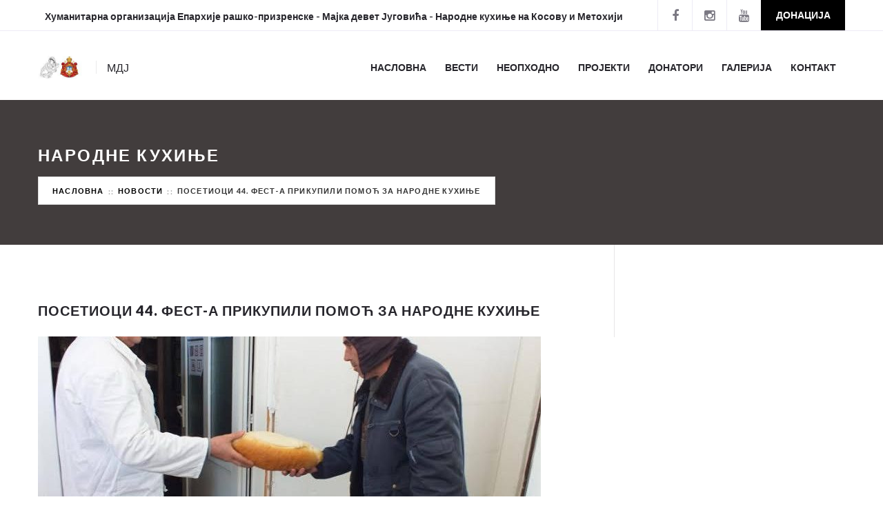

--- FILE ---
content_type: text/html; charset=UTF-8
request_url: https://narodnekuhinjekim.com/%D0%BF%D0%BE%D1%81%D0%B5%D1%82%D0%B8%D0%BE%D1%86%D0%B8-44-%D1%84%D0%B5%D1%81%D1%82-%D0%B0-%D0%BF%D1%80%D0%B8%D0%BA%D1%83%D0%BF%D0%B8%D0%BB%D0%B8-%D0%BF%D0%BE%D0%BC%D0%BE%D1%9B-%D0%B7%D0%B0-%D0%BD/
body_size: 8801
content:
<!DOCTYPE html>
<html lang="en-US">
<head>
	<!--  Basic Page Needs -->
	<meta charset="UTF-8" />
	<!-- Mobile Specific Meta -->
	<meta name="viewport" content="width=device-width, minimum-scale=1, maximum-scale=1" />
	<meta http-equiv="x-ua-compatible" content="IE=edge" >
		<title>Посетиоци 44. ФЕСТ-а прикупили помоћ за народне кухиње &#8211; Хуманитарна организација Мајка девет Југовића</title>
<meta name='robots' content='max-image-preview:large' />
<link rel='dns-prefetch' href='//js.stripe.com' />
<link rel='dns-prefetch' href='//maps.googleapis.com' />
<link rel='dns-prefetch' href='//fonts.googleapis.com' />
<link href='https://fonts.gstatic.com' crossorigin rel='preconnect' />
<link rel="alternate" type="application/rss+xml" title="Хуманитарна организација Мајка девет Југовића &raquo; Feed" href="https://narodnekuhinjekim.com/feed/" />
<link rel="alternate" type="application/rss+xml" title="Хуманитарна организација Мајка девет Југовића &raquo; Comments Feed" href="https://narodnekuhinjekim.com/comments/feed/" />
<link rel="alternate" type="application/rss+xml" title="Хуманитарна организација Мајка девет Југовића &raquo; Посетиоци 44. ФЕСТ-а прикупили помоћ за народне кухиње Comments Feed" href="https://narodnekuhinjekim.com/%d0%bf%d0%be%d1%81%d0%b5%d1%82%d0%b8%d0%be%d1%86%d0%b8-44-%d1%84%d0%b5%d1%81%d1%82-%d0%b0-%d0%bf%d1%80%d0%b8%d0%ba%d1%83%d0%bf%d0%b8%d0%bb%d0%b8-%d0%bf%d0%be%d0%bc%d0%be%d1%9b-%d0%b7%d0%b0-%d0%bd/feed/" />
<link rel="alternate" title="oEmbed (JSON)" type="application/json+oembed" href="https://narodnekuhinjekim.com/wp-json/oembed/1.0/embed?url=https%3A%2F%2Fnarodnekuhinjekim.com%2F%25d0%25bf%25d0%25be%25d1%2581%25d0%25b5%25d1%2582%25d0%25b8%25d0%25be%25d1%2586%25d0%25b8-44-%25d1%2584%25d0%25b5%25d1%2581%25d1%2582-%25d0%25b0-%25d0%25bf%25d1%2580%25d0%25b8%25d0%25ba%25d1%2583%25d0%25bf%25d0%25b8%25d0%25bb%25d0%25b8-%25d0%25bf%25d0%25be%25d0%25bc%25d0%25be%25d1%259b-%25d0%25b7%25d0%25b0-%25d0%25bd%2F" />
<link rel="alternate" title="oEmbed (XML)" type="text/xml+oembed" href="https://narodnekuhinjekim.com/wp-json/oembed/1.0/embed?url=https%3A%2F%2Fnarodnekuhinjekim.com%2F%25d0%25bf%25d0%25be%25d1%2581%25d0%25b5%25d1%2582%25d0%25b8%25d0%25be%25d1%2586%25d0%25b8-44-%25d1%2584%25d0%25b5%25d1%2581%25d1%2582-%25d0%25b0-%25d0%25bf%25d1%2580%25d0%25b8%25d0%25ba%25d1%2583%25d0%25bf%25d0%25b8%25d0%25bb%25d0%25b8-%25d0%25bf%25d0%25be%25d0%25bc%25d0%25be%25d1%259b-%25d0%25b7%25d0%25b0-%25d0%25bd%2F&#038;format=xml" />
<style id='wp-img-auto-sizes-contain-inline-css' type='text/css'>
img:is([sizes=auto i],[sizes^="auto," i]){contain-intrinsic-size:3000px 1500px}
/*# sourceURL=wp-img-auto-sizes-contain-inline-css */
</style>
<style id='wp-emoji-styles-inline-css' type='text/css'>

	img.wp-smiley, img.emoji {
		display: inline !important;
		border: none !important;
		box-shadow: none !important;
		height: 1em !important;
		width: 1em !important;
		margin: 0 0.07em !important;
		vertical-align: -0.1em !important;
		background: none !important;
		padding: 0 !important;
	}
/*# sourceURL=wp-emoji-styles-inline-css */
</style>
<link rel='stylesheet' id='contact-form-7-css' href='https://narodnekuhinjekim.com/wp-content/plugins/contact-form-7/includes/css/styles.css?ver=6.1.4' type='text/css' media='all' />
<style id='contact-form-7-inline-css' type='text/css'>
.wpcf7 .wpcf7-recaptcha iframe {margin-bottom: 0;}.wpcf7 .wpcf7-recaptcha[data-align="center"] > div {margin: 0 auto;}.wpcf7 .wpcf7-recaptcha[data-align="right"] > div {margin: 0 0 0 auto;}
/*# sourceURL=contact-form-7-inline-css */
</style>
<link rel='stylesheet' id='charity-style-css' href='https://narodnekuhinjekim.com/wp-content/themes/charity-wpl/style.css?ver=2015-12-11' type='text/css' media='all' />
<style id='charity-style-inline-css' type='text/css'>
a,
a:hover,
a:focus,
.button,
.docs-icons,
.cptlist .cptlist-title a:hover,
.nav > ul > li > a:hover,
.nav > ul > li.current-menu-item > a,
.breadcrumbs a,
.post .post-meta a:hover,
.widget_categories ul a:hover,
.list-popular-posts li h4 a:hover,
.project .project-content a:hover,
.post .post-title a:hover,
.slider-news .slide .slide-content h4 a:hover,
.latest-news-items .latest-news-item .latest-news-item-content h4 a:hover,
.event-alt .event-title a:hover,
.wpl-section-sponsor .section-foot .section-foot-contacts a,
.slider-featured .owl-prev:hover,
.slider-featured .owl-next:hover,
.slider-featured .slide .slide-foot span,
.slider-intro .owl-prev:hover,
.slider-intro .owl-next:hover,
.tabs-wrapper .tabs .tab-title .fa,
.widget_categories ul a:hover,
.widget_nav_menu ul a:hover,
.cptlist-list .cptlist-list-title a:hover,
.event .event-title a:hover,
.footer-section-body .menu a:hover,
.callout .callout-actions .button-call,
.footer .footer-contacts a:hover,
.footer-socials a:hover,
.slider-intro .slide .slide-actions a,
.widget_categories ul a:hover,
.widget_nav_menu ul a:hover,
.widget_meta ul a:hover,
.widget_archive ul a:hover,
.widget_pages ul a:hover,
.slider-sponsor .owl-prev:hover,
.slider-sponsor .owl-next:hover,
.section-featured .section-head .section-image,
.section-testimonials .section-head .section-image { color:#000000; }

.widget .widget-title:after,
.button:hover,
.button:focus,
.footer .footer-section .footer-section-title:after,
.subscribe .subscribe-btn,
.progressbar span, .docs-icons:hover,
.post-event .post-bar,
ul.pagination li.current a,
ul.pagination li a:hover,
.post .post-image .owl-prev:hover,
.post .post-image .owl-next:hover,
.slider-testimonials,
.section-testimonials .section-head .section-image:before,
.section-testimonials .section-head .section-image:after,
.section-news .section-title:after,
.section-upcoming-event .section-title:after,
.slider-news .owl-prev:hover,
.slider-news .owl-next:hover,
.staff-items .staff-item .staff-item-content .staff-item-actions:before,
.staff-items .staff-item:hover,
.section-our-staff .section-title:after,
.slider-staff .owl-prev:hover,
.slider-staff .owl-next:hover,
.wpl-section-sponsor .section-head h2:after,
.section-featured .section-head .section-image:before,
.section-featured .section-head .section-image:after,
.slider-intro .slide-alt .slide-content .slide-content-inner,
.slider-intro .slide .slide-content,
.bar .bar-socials li.header-actions a,
.callout .callout-actions .button-call:hover,
.callout .callout-actions .button-call:focus,
.woocommerce button.button.alt,
.woocommerce a.button,
.slider-widget .owl-dot:hover,
.slider-widget .owl-dot.active,
.widget_tag_cloud .tagcloud a:hover,
.event-small .event-date span,
.button.button-orange,
.woocommerce .widget_price_filter .ui-slider .ui-slider-range,
.woocommerce .widget_price_filter .ui-slider .ui-slider-handle,
.fs-number .fs-number-arrow:hover,
.woocommerce a.button.alt,
.woocommerce input.button.alt,
.user-nav dd.active a,
#wp-submit { background-color:#000000; }

.nav > ul > li > ul > li > a:hover,
.nav > ul > li > ul > li.current-menu-item > a {border-right: 3px solid #000000;}

.slider-intro .slide .slide-progress { border-bottom: 1px solid #000000; }

.slider-intro .slide .slide-to-go { border-left: 1px solid #000000; }

.button,
.docs-icons,
ul.pagination li.current a,
ul.pagination li a:hover,
.post .post-image .owl-prev:hover,
.post .post-image .owl-next:hover,
.slider-news .owl-prev:hover,
.slider-news .owl-next:hover,
.slider-staff .owl-prev:hover,
.slider-staff .owl-next:hover,
.callout .callout-actions .button-call,
#wp-submit {border-color: #000000;}


.list-popular-posts li span:hover:after,
.widget_gallery ul div:hover:after,
.project .project-overlay:hover { background: rgba( 0, 0, 0, 0.83); }

.staff-items .staff-item:hover .staff-item-image:after { border-color: transparent #000000; }

.progressbar span:after {border-color: #000000 rgba(0, 0, 0, 0);}

.post-single .entry blockquote p {border-left-color: #000000;}

.bar {background-color:#ffffff;}

.footer .footer-bar {background-color:#222126;}

.footer .footer-body {background-color:#27262c;}

.main .main-head{ background-color:#423d3d; }

.slider-intro .slide .slide-aside,
.woocommerce button.button.alt:hover,
.subscribe .subscribe-btn:hover,
.slider-intro .slide .slide-actions a:hover,
.woocommerce a.button:hover,
.slider-intro .slide-alt .slide-title:after,
.slide-actions .button:hover,
.button.button-orange:hover,
.woocommerce a.button.alt:hover,
.woocommerce input.button.alt:hover,
.user-nav dd.active a:hover,
#wp-submit:hover,
.slider-testimonials .slide .slide-entry:after,
.slider-testimonials .owl-dot,
.slider-testimonials .owl-dot.active,
.slider-testimonials .owl-dot:hover { background-color:#423d3d; }

.widget_tag_cloud .tagcloud a:hover,
#wp-submit:hover { border-color: #423d3d; }

.slider-testimonials .slide .slide-foot p,
.slider-testimonials .slide .slide-foot p a { color: #423d3d; }
/*# sourceURL=charity-style-inline-css */
</style>
<link rel='stylesheet' id='charity-fonts-css' href='//fonts.googleapis.com/css?family=Lato%3A100%2C300%2C400%2C700%2C900%2C100italic%2C300italic%2C400italic%2C700italic%2C900italic&#038;ver=2015-09-07&#038;display=swap' type='text/css' media='all' />
<script type="text/javascript" src="https://narodnekuhinjekim.com/wp-includes/js/jquery/jquery.min.js?ver=3.7.1" id="jquery-core-js"></script>
<script type="text/javascript" src="https://narodnekuhinjekim.com/wp-includes/js/jquery/jquery-migrate.min.js?ver=3.4.1" id="jquery-migrate-js"></script>
<script type="text/javascript" src="https://maps.googleapis.com/maps/api/js?v=3.exp&amp;key=AIzaSyC1vV3UTpx9mkwgdglWY5Nz3jv5AMZ1YY0&amp;ver=6.9" id="google-maps-api-js"></script>
<link rel="https://api.w.org/" href="https://narodnekuhinjekim.com/wp-json/" /><link rel="alternate" title="JSON" type="application/json" href="https://narodnekuhinjekim.com/wp-json/wp/v2/posts/2081" /><link rel="EditURI" type="application/rsd+xml" title="RSD" href="https://narodnekuhinjekim.com/xmlrpc.php?rsd" />
<link rel="canonical" href="https://narodnekuhinjekim.com/%d0%bf%d0%be%d1%81%d0%b5%d1%82%d0%b8%d0%be%d1%86%d0%b8-44-%d1%84%d0%b5%d1%81%d1%82-%d0%b0-%d0%bf%d1%80%d0%b8%d0%ba%d1%83%d0%bf%d0%b8%d0%bb%d0%b8-%d0%bf%d0%be%d0%bc%d0%be%d1%9b-%d0%b7%d0%b0-%d0%bd/" />

<meta name="description" content="Добротворна организација ЕУО-а Епархије рашко-призренске са циљевима у прехрањивању и помагању социјално угроженог становништва на Косову и Метохији." />
<style></style><link rel="icon" href="https://narodnekuhinjekim.com/wp-content/uploads/2016/11/cropped-M9JMALI-150x150.jpg" sizes="32x32" />
<link rel="icon" href="https://narodnekuhinjekim.com/wp-content/uploads/2016/11/cropped-M9JMALI-300x300.jpg" sizes="192x192" />
<link rel="apple-touch-icon" href="https://narodnekuhinjekim.com/wp-content/uploads/2016/11/cropped-M9JMALI-300x300.jpg" />
<meta name="msapplication-TileImage" content="https://narodnekuhinjekim.com/wp-content/uploads/2016/11/cropped-M9JMALI-300x300.jpg" />
</head>
<body data-rsssl=1 class="wp-singular post-template-default single single-post postid-2081 single-format-standard wp-theme-charity-wpl">
<div class="wrapper">
	<div class="bar">
		<div class="row">
			<div class="columns small-12">
									<p class="bar-phone">
						<i class="fa fa-"></i>
						<strong>
							<a href="tel: Хуманитарна организација Епархије рашко-призренске - Мајка девет Југовића - Народне кухиње на Косову и Метохији">
																 Хуманитарна организација Епархије рашко-призренске - Мајка девет Југовића - Народне кухиње на Косову и Метохији							</a>
						</strong>
					</p><!-- /.bar-phone -->
				

				<div class="bar-socials">
					<!-- Social Networking -->
																<ul>
															<li><a target="_blank" href="https://www.facebook.com/narodnekuhinjekim" title="Facebook"> <i class="fa fa-facebook"></i></a></li>
															<li><a target="_blank" href="http://www.instagram.com/narodnekuhinjekim" title="instagram"> <i class="fa fa-instagram"></i></a></li>
															<li><a target="_blank" href="http://www.youtube.com/kuhinjekim" title=""> <i class="fa fa-youtube"></i></a></li>
																						<li class="header-actions">
									<a href="https://narodnekuhinjekim.com/%d1%81%d0%bc%d1%81-%d0%bd%d0%b0-1033/">Донација</a>
								</li>
													</ul><!-- /.socials -->
					
				</div><!-- /.bar-socials -->
			</div><!-- /.columns small-12 -->
		</div><!-- /.row -->
	</div><!-- /.bar -->

	<header class="header">
		<div class="row">
			<div class="columns small-12">
				<a class="header-logo" href="https://narodnekuhinjekim.com/" title="Хуманитарна организација Мајка девет Југовића - МДЈ" rel="home">
											<img src="https://narodnekuhinjekim.com/wp-content/uploads/2016/11/m9jlogoMALI.jpg">
																						<span class="site-description">МДЈ</span>
									</a>


				<div class="header-inner">
					<a href="#" class="button-burger">
						<span></span>
					</a>
					<nav class="nav">
						<ul id="menu-main-menu" class="menu"><li id="menu-item-1254" class="menu-item menu-item-type-post_type menu-item-object-page menu-item-home menu-item-1254"><a href="https://narodnekuhinjekim.com/home/">Насловна</a></li>
<li id="menu-item-1733" class="menu-item menu-item-type-taxonomy menu-item-object-category current-post-ancestor current-menu-parent current-post-parent menu-item-1733"><a href="https://narodnekuhinjekim.com/category/%d0%bd%d0%be%d0%b2%d0%be%d1%81%d1%82%d0%b8/">Вести</a></li>
<li id="menu-item-1150" class="menu-item menu-item-type-post_type menu-item-object-page menu-item-1150"><a href="https://narodnekuhinjekim.com/neophodno/">Неопходно</a></li>
<li id="menu-item-1153" class="menu-item menu-item-type-post_type menu-item-object-page menu-item-1153"><a href="https://narodnekuhinjekim.com/projekti/">Пројекти</a></li>
<li id="menu-item-1536" class="menu-item menu-item-type-post_type menu-item-object-page menu-item-1536"><a href="https://narodnekuhinjekim.com/%d0%b4%d0%be%d0%bd%d0%b0%d1%82%d0%be%d1%80%d0%b8-2/">Донатори</a></li>
<li id="menu-item-1152" class="menu-item menu-item-type-post_type menu-item-object-page menu-item-1152"><a href="https://narodnekuhinjekim.com/galerija/">Галерија</a></li>
<li id="menu-item-1162" class="menu-item menu-item-type-post_type menu-item-object-page menu-item-1162"><a href="https://narodnekuhinjekim.com/kontakt/">Контакт</a></li>
</ul>					</nav><!-- /.nav -->

				</div><!-- /.header-inner --></div><!-- /.columns small-12 -->
		</div><!-- /.row -->
	</header><!-- /.header -->

	<div class="main">
		<div class="main-head">
			<div class="main-head-image fullscreener">
							</div><!-- /.main-head-image fullscreener -->

			<div class="main-head-content">
				<div class="row">
					<div class="columns small-12">
						<h1 class="main-title main-title-alt">Народне кухиње</h1><!-- /.main-title main-title-alt -->
													<ul class="breadcrumbs">
								<li><a href="https://narodnekuhinjekim.com/">Насловна</a></li>  <a href="https://narodnekuhinjekim.com/category/%d0%bd%d0%be%d0%b2%d0%be%d1%81%d1%82%d0%b8/">Новости</a>  <li class="current">Посетиоци 44. ФЕСТ-а прикупили помоћ за народне кухиње</li>							</ul><!-- /.breadcrumbs -->
											</div><!-- /.columns small-12 -->
				</div><!-- /.row -->
			</div><!-- /.main-head-content -->
		</div><!-- /.main-head -->
		<div class="main-body">
			<div class="row">
				<div class="columns large-8">
					<div class="content">
						
																<article id="post-2081" class="post post-single post-2081 type-post status-publish format-standard has-post-thumbnail hentry category-50" itemscope itemtype="https://schema.org/BlogPosting">
		<header class="post-head">
							<h3 class="post-title">Посетиоци 44. ФЕСТ-а прикупили помоћ за народне кухиње</h3>					</header><!-- /.post-head -->

							<div class="post-image">
				<a href="https://narodnekuhinjekim.com/%d0%bf%d0%be%d1%81%d0%b5%d1%82%d0%b8%d0%be%d1%86%d0%b8-44-%d1%84%d0%b5%d1%81%d1%82-%d0%b0-%d0%bf%d1%80%d0%b8%d0%ba%d1%83%d0%bf%d0%b8%d0%bb%d0%b8-%d0%bf%d0%be%d0%bc%d0%be%d1%9b-%d0%b7%d0%b0-%d0%bd/">
					<img width="729" height="330" src="https://narodnekuhinjekim.com/wp-content/uploads/2018/04/1936012_941229752639225_7713914273315431774_n-729x330.jpg" class="attachment-large-event size-large-event wp-post-image" alt="" decoding="async" fetchpriority="high" />				</a>
			</div><!-- /.post-image -->
					<div class="post-meta">
			<ul>
													<li>
						<i class="fa fa-calendar-o"></i> March 18, 2016					</li>
													<li>
						<a href="https://narodnekuhinjekim.com/%d0%bf%d0%be%d1%81%d0%b5%d1%82%d0%b8%d0%be%d1%86%d0%b8-44-%d1%84%d0%b5%d1%81%d1%82-%d0%b0-%d0%bf%d1%80%d0%b8%d0%ba%d1%83%d0%bf%d0%b8%d0%bb%d0%b8-%d0%bf%d0%be%d0%bc%d0%be%d1%9b-%d0%b7%d0%b0-%d0%bd/#comments">
							<i class="fa fa-large fa-comments-o"></i> 0						</a>
					</li>
													<li class="post-like"><a href="#" data-post_id="2081"><i class="fa fa-large fa-heart-o"></i></a> <span class="count"></span></li>							</ul>
		</div><!-- /.post-meta -->
			<div class="post-body">
			<div class="entry" itemprop="articleBody">
				<p style="text-align: justify;">По завршетку 44. издања највећег домаћег филмског фестивала, пристигле су и добре вести за народне кухиње на Косову и Метохији. Захваљујући организаторима ФЕСТ-а, који су нам омогућили да поставимо кутије за прикупљање добровољног прилога, одзив посетиоца овог догађаја био је добар и том приликом за народне кухиње на КиМ сакупљен је приход у износу од 15.410,00 динара. Велико хвала упућујемо организаторима који су нам изашли у сурет као и свим добрим људима који су својим прилогом подржали наш рад и свој народ са ових простора. Сав прикупљен прилог биће утрошен на потребе народних кухиња. Нека Вас Господ све чува!</p>
			</div><!-- /.entry -->
		</div><!-- /.post-body -->
			<div class="post_tag_category">
							<div class="post-category">
					<ul><li><a href="https://narodnekuhinjekim.com/category/%d0%bd%d0%be%d0%b2%d0%be%d1%81%d1%82%d0%b8/" rel="category tag">Новости</a></li></ul>
				</div>
									<div class="post-tags">
							</div><!-- /.post-tags -->
					</div>
						<div class="post-foot">
									<div class="post-share">
				<div class="socials">
					<span>Подели на мрежама</span>
					<ul>
						<li class="link-facebook">
							<a title="Share On Facebook" class="share-post" data-share-url="http://www.facebook.com/sharer.php?u=https://narodnekuhinjekim.com/%d0%bf%d0%be%d1%81%d0%b5%d1%82%d0%b8%d0%be%d1%86%d0%b8-44-%d1%84%d0%b5%d1%81%d1%82-%d0%b0-%d0%bf%d1%80%d0%b8%d0%ba%d1%83%d0%bf%d0%b8%d0%bb%d0%b8-%d0%bf%d0%be%d0%bc%d0%be%d1%9b-%d0%b7%d0%b0-%d0%bd/"><i class="fa fa-facebook"></i></a>
						</li>
						<li class="link-twitter">
							<a title="Share On Twitter" class="share-post" data-share-url="http://twitter.com/intent/tweet?text=Посетиоци 44. ФЕСТ-а прикупили помоћ за народне кухиње&url=https://narodnekuhinjekim.com/%d0%bf%d0%be%d1%81%d0%b5%d1%82%d0%b8%d0%be%d1%86%d0%b8-44-%d1%84%d0%b5%d1%81%d1%82-%d0%b0-%d0%bf%d1%80%d0%b8%d0%ba%d1%83%d0%bf%d0%b8%d0%bb%d0%b8-%d0%bf%d0%be%d0%bc%d0%be%d1%9b-%d0%b7%d0%b0-%d0%bd/"><i class="fa fa-twitter"></i></a>
						</li>
						<li class="link-googleplus">
							<a title="Share On Google Plus" class="share-post" data-share-url="https://plus.google.com/share?url=https://narodnekuhinjekim.com/%d0%bf%d0%be%d1%81%d0%b5%d1%82%d0%b8%d0%be%d1%86%d0%b8-44-%d1%84%d0%b5%d1%81%d1%82-%d0%b0-%d0%bf%d1%80%d0%b8%d0%ba%d1%83%d0%bf%d0%b8%d0%bb%d0%b8-%d0%bf%d0%be%d0%bc%d0%be%d1%9b-%d0%b7%d0%b0-%d0%bd/"><i class="fa fa-google-plus"></i></a>
						</li>
						<li class="link-linkedin">
							<a title="Share On Linkedin" class="share-post" data-share-url="https://www.linkedin.com/shareArticle?mini=true&url=https://narodnekuhinjekim.com/%d0%bf%d0%be%d1%81%d0%b5%d1%82%d0%b8%d0%be%d1%86%d0%b8-44-%d1%84%d0%b5%d1%81%d1%82-%d0%b0-%d0%bf%d1%80%d0%b8%d0%ba%d1%83%d0%bf%d0%b8%d0%bb%d0%b8-%d0%bf%d0%be%d0%bc%d0%be%d1%9b-%d0%b7%d0%b0-%d0%bd/&summary=Посетиоци 44. ФЕСТ-а прикупили помоћ за народне кухиње"><i class="fa fa-linkedin"></i></a>
						</li>
					</ul>

				</div><!-- /.socials -->
			</div><!-- /.post-share -->
									</div>
			
<a name="tocomments"></a>
<div class="post-comments">
	<div class="comments">
		
						<div id="respond" class="respond">
											<div id="respond" class="form form-comment">
				<div class="form-head">
					<a name="tocommentform"></a>
					<h3 class="widget-title page-_comment-title" id="reply-title">
						Оставите ваш коментар   <a rel="nofollow" id="cancel-comment-reply-link" href="/%D0%BF%D0%BE%D1%81%D0%B5%D1%82%D0%B8%D0%BE%D1%86%D0%B8-44-%D1%84%D0%B5%D1%81%D1%82-%D0%B0-%D0%BF%D1%80%D0%B8%D0%BA%D1%83%D0%BF%D0%B8%D0%BB%D0%B8-%D0%BF%D0%BE%D0%BC%D0%BE%D1%9B-%D0%B7%D0%B0-%D0%BD/#respond" style="display:none;">или откажите одговор</a>					</h3>
				</div><!-- /.form-head -->
									<div class="form-body">
						<form action="https://narodnekuhinjekim.com/wp-comments-post.php" method="post" id="commentform">
																						<p class="comment-notes">Ваша адреса неће бити јавно приказана. Попуните обавезна поља обележена са <span class="required">*</span></p>
								<div class="row"> <p class="comment-form-author columns medium-6">
		 <input id="author" name="author" type="text"  class="field" placeholder="Име:*" value="" size="30" aria-required='true' /></p>
<p class="comment-form-email columns medium-6">
		 <input class="field" id="email" name="email" type="text" placeholder="Емаил:*" value="" size="30" aria-required='true' /></p></div>
<div class="row"><p class="comment-form-url columns medium-12"><input id="url" name="url" type="url" class="field"  placeholder="Вебсајт URL:" value="" size="30" /></p></div><!-- /.form-row -->
							
								<div class="form-row">
									<p class="comment-form-comment"><textarea placeholder="Напишите ваш коментар" class="textarea" id="comment" name="comment" cols="45" rows="8" aria-required="true"></textarea></p>								</div><!-- /.form-row -->

								<p class="form-submit">
									<input class="button button-orange" name="submit" type="submit" id="submit" value="Пошаљи коментар" />
									<input type='hidden' name='comment_post_ID' value='2081' id='comment_post_ID' />
<input type='hidden' name='comment_parent' id='comment_parent' value='0' />
								</p><!-- /.form-actions -->

													</form>
					</div>
							</div><!-- #respond -->
								</div>
	</div>
</div>
<!-- end #comments -->			</article><!-- /.post -->							
																		</div><!-- /.content -->
				</div><!-- /.columns large-8 -->

				<div class="columns large-3 push-large-1">
					<div class="sidebar">
											</div><!-- /.sidebar -->
				</div><!-- /.columns large-3 push-large-1 -->
			</div><!-- /.row -->
		</div><!-- /.main-body -->
	</div><!-- /.main -->


	<div class="callout">
	<div class="row">
		<div class="columns large-6">
				</div><!-- /.columns large-6 -->

		<div class="columns large-6">
			<div class="callout-actions">
				
							</div><!-- /.callout-actions -->
		</div><!-- /.columns large-6 -->
	</div><!-- /.row -->
</div>
	<footer class="footer">
					<div class="footer-body " >
			<div class="row">
				<div class="small-12 medium-12 large-3 columns">
											<div id="text-5" class="footer-section widget widget_text"><h4 class="footer-section-title">Хуманитарна организација</h4><div class="footer-section-body">			<div class="textwidget">Хуманитарна организација „Мајка девет Југовића“ води шест народних кухиња широм Космета у којима се храни преко две хиљаде људи. Поред преданог рада и посвећености циљу да кухиње и у најтежим тренуцима опстану, ми смо реализовали и велики број других пројеката.</div>
		</div></div>									</div><!-- /.widget-footer -->

				<div class="small-12 medium-12 large-3 columns">
											<div id="nav_menu-4" class="footer-section widget widget_nav_menu"><h4 class="footer-section-title">Брзи линкови</h4><div class="footer-section-body"><div class="menu-projects-by-category-container"><ul id="menu-projects-by-category" class="menu"><li id="menu-item-484" class="menu-item menu-item-type-taxonomy menu-item-object-wpl_projects_category menu-item-484"><a href="https://narodnekuhinjekim.com/projekat-kategorije/aktivni-projekti/">Активни Пројекти</a></li>
<li id="menu-item-485" class="menu-item menu-item-type-taxonomy menu-item-object-wpl_projects_category menu-item-485"><a href="https://narodnekuhinjekim.com/projekat-kategorije/zavrseni-projekti/">Завршени пројекти</a></li>
</ul></div></div></div>									</div><!-- /.widget-footer -->

				<div class="small-12 medium-12 large-3 columns">
									</div><!-- /.widget-footer -->

				<div class="small-12 medium-12 large-3 columns">
									</div><!-- /.widget-footer -->
			</div><!-- /.row -->
		</div><!-- /.footer-body -->
			<div class="footer-bar">
			<div class="row">
				<div class="columns small-12">
					<div class="footer-credits">
						<p>
							Copyright © 2022 Maximo Portal							Designed by <a href="http://maximo.rs" title=" Portal" target="_blank">Maximo Portal</a>
						</p><!-- /.copyright -->
					</div><!-- /.footer-credits -->

					<div class="footer-socials">
						<!-- Social Networking -->
																			<ul>
																	<li><a target="_blank" href="https://www.facebook.com/narodnekuhinjekim" title="Facebook"> <i class="fa fa-facebook"></i></a></li>
																	<li><a target="_blank" href="http://www.instagram.com/narodnekuhinjekim" title="instagram"> <i class="fa fa-instagram"></i></a></li>
																	<li><a target="_blank" href="http://www.youtube.com/kuhinjekim" title=""> <i class="fa fa-youtube"></i></a></li>
															</ul><!-- /.socials -->
											</div><!-- /.footer-socials -->
				</div><!-- /.columns small-12 -->
			</div><!-- /.row -->
		</div><!-- /.footer-bar -->
	</footer><!-- /.footer -->
</div><!-- /.wrapper -->

	<script type="speculationrules">
{"prefetch":[{"source":"document","where":{"and":[{"href_matches":"/*"},{"not":{"href_matches":["/wp-*.php","/wp-admin/*","/wp-content/uploads/*","/wp-content/*","/wp-content/plugins/*","/wp-content/themes/charity-wpl/*","/*\\?(.+)"]}},{"not":{"selector_matches":"a[rel~=\"nofollow\"]"}},{"not":{"selector_matches":".no-prefetch, .no-prefetch a"}}]},"eagerness":"conservative"}]}
</script>
<script type="text/javascript" src="https://narodnekuhinjekim.com/wp-includes/js/comment-reply.min.js?ver=a92ecddfc6ceb008dfbc43dbe0552e87" id="comment-reply-js" async="async" data-wp-strategy="async" fetchpriority="low"></script>
<script type="text/javascript" src="https://narodnekuhinjekim.com/wp-includes/js/dist/hooks.min.js?ver=dd5603f07f9220ed27f1" id="wp-hooks-js"></script>
<script type="text/javascript" src="https://narodnekuhinjekim.com/wp-includes/js/dist/i18n.min.js?ver=c26c3dc7bed366793375" id="wp-i18n-js"></script>
<script type="text/javascript" id="wp-i18n-js-after">
/* <![CDATA[ */
wp.i18n.setLocaleData( { 'text direction\u0004ltr': [ 'ltr' ] } );
//# sourceURL=wp-i18n-js-after
/* ]]> */
</script>
<script type="text/javascript" src="https://narodnekuhinjekim.com/wp-content/plugins/contact-form-7/includes/swv/js/index.js?ver=6.1.4" id="swv-js"></script>
<script type="text/javascript" id="contact-form-7-js-before">
/* <![CDATA[ */
var wpcf7 = {
    "api": {
        "root": "https:\/\/narodnekuhinjekim.com\/wp-json\/",
        "namespace": "contact-form-7\/v1"
    },
    "cached": 1
};
//# sourceURL=contact-form-7-js-before
/* ]]> */
</script>
<script type="text/javascript" src="https://narodnekuhinjekim.com/wp-content/plugins/contact-form-7/includes/js/index.js?ver=6.1.4" id="contact-form-7-js"></script>
<script type="text/javascript" id="rocket-browser-checker-js-after">
/* <![CDATA[ */
"use strict";var _createClass=function(){function defineProperties(target,props){for(var i=0;i<props.length;i++){var descriptor=props[i];descriptor.enumerable=descriptor.enumerable||!1,descriptor.configurable=!0,"value"in descriptor&&(descriptor.writable=!0),Object.defineProperty(target,descriptor.key,descriptor)}}return function(Constructor,protoProps,staticProps){return protoProps&&defineProperties(Constructor.prototype,protoProps),staticProps&&defineProperties(Constructor,staticProps),Constructor}}();function _classCallCheck(instance,Constructor){if(!(instance instanceof Constructor))throw new TypeError("Cannot call a class as a function")}var RocketBrowserCompatibilityChecker=function(){function RocketBrowserCompatibilityChecker(options){_classCallCheck(this,RocketBrowserCompatibilityChecker),this.passiveSupported=!1,this._checkPassiveOption(this),this.options=!!this.passiveSupported&&options}return _createClass(RocketBrowserCompatibilityChecker,[{key:"_checkPassiveOption",value:function(self){try{var options={get passive(){return!(self.passiveSupported=!0)}};window.addEventListener("test",null,options),window.removeEventListener("test",null,options)}catch(err){self.passiveSupported=!1}}},{key:"initRequestIdleCallback",value:function(){!1 in window&&(window.requestIdleCallback=function(cb){var start=Date.now();return setTimeout(function(){cb({didTimeout:!1,timeRemaining:function(){return Math.max(0,50-(Date.now()-start))}})},1)}),!1 in window&&(window.cancelIdleCallback=function(id){return clearTimeout(id)})}},{key:"isDataSaverModeOn",value:function(){return"connection"in navigator&&!0===navigator.connection.saveData}},{key:"supportsLinkPrefetch",value:function(){var elem=document.createElement("link");return elem.relList&&elem.relList.supports&&elem.relList.supports("prefetch")&&window.IntersectionObserver&&"isIntersecting"in IntersectionObserverEntry.prototype}},{key:"isSlowConnection",value:function(){return"connection"in navigator&&"effectiveType"in navigator.connection&&("2g"===navigator.connection.effectiveType||"slow-2g"===navigator.connection.effectiveType)}}]),RocketBrowserCompatibilityChecker}();
//# sourceURL=rocket-browser-checker-js-after
/* ]]> */
</script>
<script type="text/javascript" id="rocket-delay-js-js-after">
/* <![CDATA[ */
(function() {
"use strict";var e=function(){function n(e,t){for(var r=0;r<t.length;r++){var n=t[r];n.enumerable=n.enumerable||!1,n.configurable=!0,"value"in n&&(n.writable=!0),Object.defineProperty(e,n.key,n)}}return function(e,t,r){return t&&n(e.prototype,t),r&&n(e,r),e}}();function n(e,t){if(!(e instanceof t))throw new TypeError("Cannot call a class as a function")}var t=function(){function r(e,t){n(this,r),this.attrName="data-rocketlazyloadscript",this.browser=t,this.options=this.browser.options,this.triggerEvents=e,this.userEventListener=this.triggerListener.bind(this)}return e(r,[{key:"init",value:function(){this._addEventListener(this)}},{key:"reset",value:function(){this._removeEventListener(this)}},{key:"_addEventListener",value:function(t){this.triggerEvents.forEach(function(e){return window.addEventListener(e,t.userEventListener,t.options)})}},{key:"_removeEventListener",value:function(t){this.triggerEvents.forEach(function(e){return window.removeEventListener(e,t.userEventListener,t.options)})}},{key:"_loadScriptSrc",value:function(){var r=this,e=document.querySelectorAll("script["+this.attrName+"]");0!==e.length&&Array.prototype.slice.call(e).forEach(function(e){var t=e.getAttribute(r.attrName);e.setAttribute("src",t),e.removeAttribute(r.attrName)}),this.reset()}},{key:"triggerListener",value:function(){this._loadScriptSrc(),this._removeEventListener(this)}}],[{key:"run",value:function(){RocketBrowserCompatibilityChecker&&new r(["keydown","mouseover","touchmove","touchstart"],new RocketBrowserCompatibilityChecker({passive:!0})).init()}}]),r}();t.run();
}());

//# sourceURL=rocket-delay-js-js-after
/* ]]> */
</script>
<script type="text/javascript" src="https://narodnekuhinjekim.com/wp-content/themes/charity-wpl/assets/javascript/vendor/fastclick.js?ver=a92ecddfc6ceb008dfbc43dbe0552e87" id="fastclick-js"></script>
<script type="text/javascript" src="https://narodnekuhinjekim.com/wp-content/themes/charity-wpl/assets/javascript/vendor/foundation.min.js?ver=a92ecddfc6ceb008dfbc43dbe0552e87" id="foundation-js"></script>
<script type="text/javascript" src="https://narodnekuhinjekim.com/wp-content/themes/charity-wpl/assets/javascript/vendor/jquery.ajaxchimp.min.js?ver=a92ecddfc6ceb008dfbc43dbe0552e87" id="jquery-ajaxchimp-js"></script>
<script type="text/javascript" src="https://narodnekuhinjekim.com/wp-content/themes/charity-wpl/assets/javascript/vendor/jquery.placeholder.js?ver=a92ecddfc6ceb008dfbc43dbe0552e87" id="jquery-placeholder-js"></script>
<script type="text/javascript" src="https://narodnekuhinjekim.com/wp-content/themes/charity-wpl/assets/javascript/vendor/modernizr.js?ver=a92ecddfc6ceb008dfbc43dbe0552e87" id="modernizr-js"></script>
<script type="text/javascript" src="https://narodnekuhinjekim.com/wp-content/themes/charity-wpl/assets/javascript/vendor/owl.carousel.min.js?ver=a92ecddfc6ceb008dfbc43dbe0552e87" id="OwlCarousel2-js"></script>
<script type="text/javascript" src="https://narodnekuhinjekim.com/wp-content/themes/charity-wpl/assets/javascript/vendor/lightbox.min.js?ver=a92ecddfc6ceb008dfbc43dbe0552e87" id="lightbox2-js"></script>
<script type="text/javascript" src="https://narodnekuhinjekim.com/wp-content/themes/charity-wpl/assets/javascript/vendor/jquery.fullscreener.min.js?ver=a92ecddfc6ceb008dfbc43dbe0552e87" id="fullscreener-js"></script>
<script type="text/javascript" src="https://narodnekuhinjekim.com/wp-content/themes/charity-wpl/assets/javascript/vendor/core.js?ver=a92ecddfc6ceb008dfbc43dbe0552e87" id="formstone-core-js"></script>
<script type="text/javascript" src="https://narodnekuhinjekim.com/wp-content/themes/charity-wpl/assets/javascript/vendor/number.js?ver=a92ecddfc6ceb008dfbc43dbe0552e87" id="formstone-number-js"></script>
<script type="text/javascript" src="https://narodnekuhinjekim.com/wp-content/themes/charity-wpl/assets/javascript/vendor/jquery.countdown.min.js?ver=a92ecddfc6ceb008dfbc43dbe0552e87" id="jquery.countdown-js"></script>
<script type="text/javascript" src="https://js.stripe.com/v2/?ver=a92ecddfc6ceb008dfbc43dbe0552e87" id="charity-stripe-js"></script>
<script type="text/javascript" id="charity-main-js-extra">
/* <![CDATA[ */
var ajax_var = {"url":"https://narodnekuhinjekim.com/wp-admin/admin-ajax.php","nonce":"df21296327"};
//# sourceURL=charity-main-js-extra
/* ]]> */
</script>
<script type="text/javascript" src="https://narodnekuhinjekim.com/wp-content/themes/charity-wpl/assets/javascript/app.js?ver=a92ecddfc6ceb008dfbc43dbe0552e87" id="charity-main-js"></script>
<script type="text/javascript" src="https://narodnekuhinjekim.com/wp-content/themes/charity-wpl/assets/javascript/vendor/google-maps.js?ver=a92ecddfc6ceb008dfbc43dbe0552e87" id="wplook-google-maps-js"></script>
</body>
</html>

<!-- This website is like a Rocket, isn't it? Performance optimized by WP Rocket. Learn more: https://wp-rocket.me -->